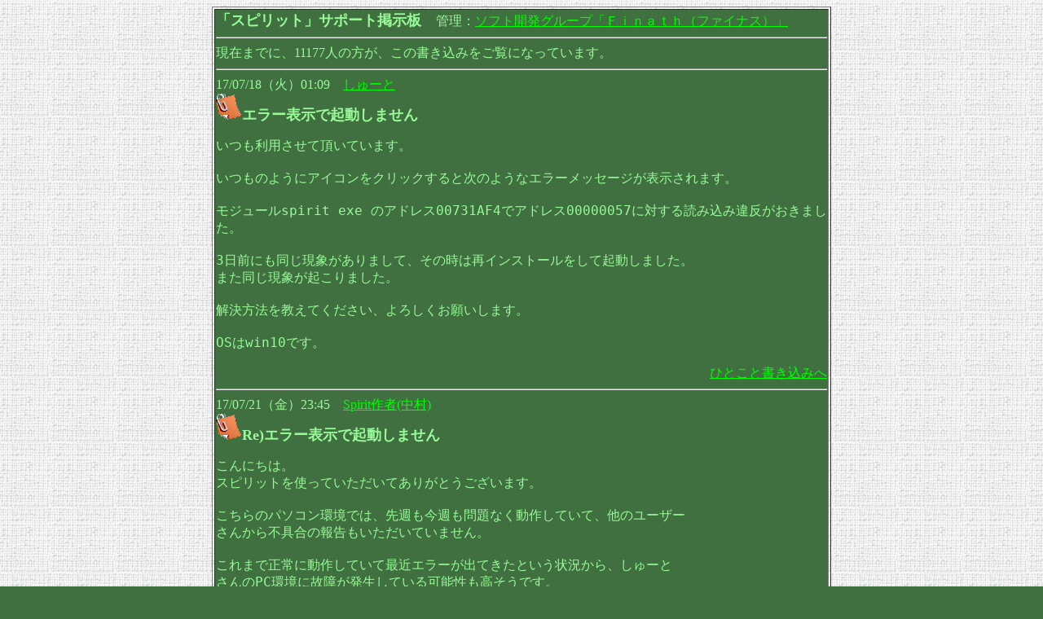

--- FILE ---
content_type: text/html
request_url: https://www.ouma.jp/cgi-bin/keiji/spirit/keijiprt.cgi?1073-4
body_size: 5196
content:
<HTML>
<HEAD>
<META HTTP-EQUIV="Content-type" CONTENT="text/html; charset=x-sjis">
<TITLE>「スピリット」サポート掲示板</TITLE>
</HEAD>
<BODY background="../../../image/bkg03.gif" bgcolor="#407040" text="#98fb98" link="#00ff00" vlink="#deb887" alink="#ffd700">
<FONT face="ＭＳ Ｐゴシック">
<CENTER>
<TABLE border="1"><TR><TD width="750" bgcolor="#407040">
<FONT size="+1"><B>「スピリット」サポート掲示板</B>　</FONT>管理：<A href="mailto:finath@ouma.jp">ソフト開発グループ「Ｆｉｎａｔｈ（ファイナス）」</A><BR><HR>
現在までに、11177人の方が、この書き込みをご覧になっています。<BR><HR>
17/07/18（火）01:09　<A HREF="mailto:（無記入）"><FONT color="#00ff00">しゅーと</FONT></A><BR>
<IMG SRC="../../../image/TOPC_S1.gif"><FONT size="+1"><B>エラー表示で起動しません</B></FONT><P>
<TT><FONT size="+1">
いつも利用させて頂いています。<BR>
<BR>
いつものようにアイコンをクリックすると次のようなエラーメッセージが表示されます。<BR>
<BR>
モジュールspirit exe のアドレス00731AF4でアドレス00000057に対する読み込み違反がおきました。<BR>
<BR>
3日前にも同じ現象がありまして、その時は再インストールをして起動しました。<BR>
また同じ現象が起こりました。<BR>
<BR>
解決方法を教えてください、よろしくお願いします。<BR>
<BR>
OSはwin10です。<BR>
</FONT></TT><DIV align="right"><A HREF="./keijirep.cgi?1073-0"><FONT color="#00ff00">ひとこと書き込みへ</FONT></A></DIV>
<HR>
17/07/21（金）23:45　<A HREF="mailto:kitao@ouma.jp"><FONT color="#00ff00">Spirit作者(中村)</FONT></A><BR>
<IMG SRC="../../../image/TOPC_S1.gif"><FONT size="+1"><B>Re)エラー表示で起動しません</B></FONT><P>
<TT><FONT size="+1">
こんにちは。<BR>
スピリットを使っていただいてありがとうございます。<BR>
<BR>
こちらのパソコン環境では、先週も今週も問題なく動作していて、他のユーザー<BR>
さんから不具合の報告もいただいていません。<BR>
<BR>
これまで正常に動作していて最近エラーが出てきたという状況から、しゅーと<BR>
さんのPC環境に故障が発生している可能性も高そうです。<BR>
<BR>
エラーの内容からの推測ですが、CPUかメモリーの不調（夏で高温になると発生<BR>
しやすくなります）が考えられます。もし、自作PCなどでオーバークロックして<BR>
いた場合は定格で利用なさってみてください。CPUや本体のファンがきちんと回っ<BR>
ているかどうか（ファンの音がしているかどうか）もチェックなさってみて回っ<BR>
ていない場合は修理に出してみてください。<BR>
<BR>
それから、ハードディスクの不調も考えられます。「ハードディスクのエラー<BR>
チェック」もなさってみてください。エラーがあれば自動で修復されます。<BR>
<BR>
Windows10でのハードディスクのエラーチェック（NECさんのサイトです）<BR>
<A HREF="https://121ware.com/qasearch/1007/app/servlet/qadoc?QID=017950" TARGET="_blank">https://121ware.com/qasearch/1007/app/servlet/qadoc?QID=017950</A><BR>
<BR>
Windows7でのハードディスクのエラーチェック（NECさんのサイトです）<BR>
<A HREF="https://121ware.com/qasearch/1007/app/servlet/relatedqa?QID=012999" TARGET="_blank">https://121ware.com/qasearch/1007/app/servlet/relatedqa?QID=012999</A><BR>
<BR>
<BR>
現状考えられる原因は、このぐらいですが、特にWindows10でこちらも色々な状況<BR>
でテストをしてみますね。もしスピリット側に不具合があった場合は、早急に対<BR>
応いたします。うまく動いてくれることを願っています。<BR>
</FONT></TT><DIV align="right"><A HREF="./keijirep.cgi?1073-1"><FONT color="#00ff00">ひとこと書き込みへ</FONT></A></DIV>
<HR>
17/07/21（金）23:52　<A HREF="mailto:kitao@ouma.jp"><FONT color="#00ff00">Spirit作者(中村)</FONT></A><BR>
<IMG SRC="../../../image/TOPC_S1.gif"><FONT size="+1"><B>Re)データの取り込み失敗の可能性</B></FONT><P>
<TT><FONT size="+1">
もう一つ可能性がありました。<BR>
<BR>
ハードディスクの不調や、データ取り込み中にPCの電源が切れてしまった場合に、取り<BR>
込んだ競馬データが壊れてしまい、それが残っていてエラーが出てしまっている可能<BR>
性があります。<BR>
<BR>
解決策は、ひとつ下の書き込みをご覧になってください。<BR>
<A HREF="http://www.ouma.jp/cgi-bin/keiji/spirit/keijiprt.cgi?1071-5" TARGET="_blank">http://www.ouma.jp/cgi-bin/keiji/spirit/keijiprt.cgi?1071-5</A><BR>
</FONT></TT><DIV align="right"><A HREF="./keijirep.cgi?1073-2"><FONT color="#00ff00">ひとこと書き込みへ</FONT></A></DIV>
<HR>
17/07/23（日）04:58　<A HREF="mailto:（無記入）"><FONT color="#00ff00">しゅーと</FONT></A><BR>
<IMG SRC="../../../image/TOPC_S1.gif"><FONT size="+1"><B>Re)エラー表示で起動しません</B></FONT><P>
<TT><FONT size="+1">
返信、ありがとうございます。<BR>
<BR>
ハードディスクのエラーチェックでは問題なかったのですが、win10のバージョンアップをしたら解決しました。<BR>
<BR>
お手数お掛けしました、ありがとうございました。<BR>
</FONT></TT><DIV align="right"><A HREF="./keijirep.cgi?1073-3"><FONT color="#00ff00">ひとこと書き込みへ</FONT></A></DIV>
<HR>
17/07/23（日）10:23　<A HREF="mailto:kitao@ouma.jp"><FONT color="#00ff00">Spirit作者(中村)</FONT></A><BR>
<IMG SRC="../../../image/TOPC_S1.gif"><FONT size="+1"><B>Re)エラー表示で起動しません</B></FONT><P>
<TT><FONT size="+1">
無事に動いてくれたようで何よりです。<BR>
ありがとうございます。<BR>
</FONT></TT><DIV align="right"><A HREF="./keijirep.cgi?1073-4"><FONT color="#00ff00">ひとこと書き込みへ</FONT></A></DIV>
<HR>
<A HREF="./keiji01.cgi?50#ichiran"><FONT size="+2" color="#00ff00">メッセージ一覧へ戻る</FONT></A>
<P>
<DIV align="right">Copyright(C)1997-2007 Kitao Nakamura.<BR></DIV>
</TD></TR></TABLE>
</CENTER>
</FONT>
</BODY></HTML>
